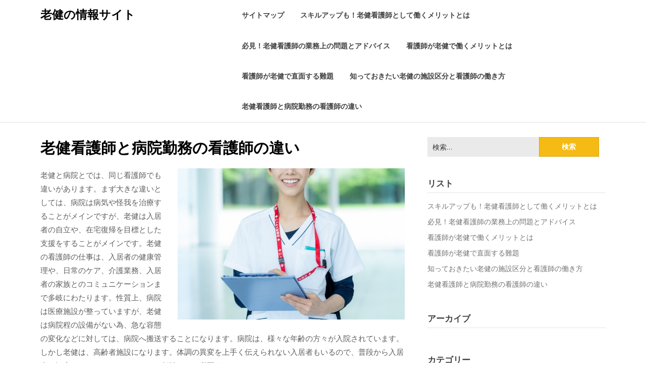

--- FILE ---
content_type: text/html; charset=UTF-8
request_url: http://www.avocoda.com/
body_size: 38425
content:
<!doctype html>
<html dir="ltr" lang="ja" prefix="og: https://ogp.me/ns#">
<head>
	<meta charset="UTF-8">
	<meta name="viewport" content="width=device-width, initial-scale=1">
	<link rel="profile" href="http://gmpg.org/xfn/11">

	<title>老健看護師と病院勤務の看護師の違い - 老健の情報サイト</title>

		<!-- All in One SEO 4.7.5.1 - aioseo.com -->
		<meta name="description" content="老健と病院とでは、同じ看護師でも違いがあります。まず大きな違いとしては、病院は病気や怪我を治療することがメインですが、老健は入居者さんの自立や、在宅復帰を目標とした支援をすることがメインです。" />
		<meta name="robots" content="max-image-preview:large" />
		<meta name="keywords" content="高齢者施設,仕事,役割" />
		<link rel="canonical" href="http://www.avocoda.com/" />
		<meta name="generator" content="All in One SEO (AIOSEO) 4.7.5.1" />
		<meta property="og:locale" content="ja_JP" />
		<meta property="og:site_name" content="老健の情報サイト -" />
		<meta property="og:type" content="article" />
		<meta property="og:title" content="老健看護師と病院勤務の看護師の違い - 老健の情報サイト" />
		<meta property="og:description" content="老健と病院とでは、同じ看護師でも違いがあります。まず大きな違いとしては、病院は病気や怪我を治療することがメインですが、老健は入居者さんの自立や、在宅復帰を目標とした支援をすることがメインです。" />
		<meta property="og:url" content="http://www.avocoda.com/" />
		<meta property="article:published_time" content="2023-06-11T17:42:40+00:00" />
		<meta property="article:modified_time" content="2024-11-27T03:49:12+00:00" />
		<meta name="twitter:card" content="summary_large_image" />
		<meta name="twitter:title" content="老健看護師と病院勤務の看護師の違い - 老健の情報サイト" />
		<meta name="twitter:description" content="老健と病院とでは、同じ看護師でも違いがあります。まず大きな違いとしては、病院は病気や怪我を治療することがメインですが、老健は入居者さんの自立や、在宅復帰を目標とした支援をすることがメインです。" />
		<script type="application/ld+json" class="aioseo-schema">
			{"@context":"https:\/\/schema.org","@graph":[{"@type":"BreadcrumbList","@id":"http:\/\/www.avocoda.com\/#breadcrumblist","itemListElement":[{"@type":"ListItem","@id":"http:\/\/www.avocoda.com\/#listItem","position":1,"name":"\u5bb6"}]},{"@type":"Organization","@id":"http:\/\/www.avocoda.com\/#organization","name":"\u8001\u5065\u306e\u60c5\u5831\u30b5\u30a4\u30c8","url":"http:\/\/www.avocoda.com\/"},{"@type":"WebPage","@id":"http:\/\/www.avocoda.com\/#webpage","url":"http:\/\/www.avocoda.com\/","name":"\u8001\u5065\u770b\u8b77\u5e2b\u3068\u75c5\u9662\u52e4\u52d9\u306e\u770b\u8b77\u5e2b\u306e\u9055\u3044 - \u8001\u5065\u306e\u60c5\u5831\u30b5\u30a4\u30c8","description":"\u8001\u5065\u3068\u75c5\u9662\u3068\u3067\u306f\u3001\u540c\u3058\u770b\u8b77\u5e2b\u3067\u3082\u9055\u3044\u304c\u3042\u308a\u307e\u3059\u3002\u307e\u305a\u5927\u304d\u306a\u9055\u3044\u3068\u3057\u3066\u306f\u3001\u75c5\u9662\u306f\u75c5\u6c17\u3084\u602a\u6211\u3092\u6cbb\u7642\u3059\u308b\u3053\u3068\u304c\u30e1\u30a4\u30f3\u3067\u3059\u304c\u3001\u8001\u5065\u306f\u5165\u5c45\u8005\u3055\u3093\u306e\u81ea\u7acb\u3084\u3001\u5728\u5b85\u5fa9\u5e30\u3092\u76ee\u6a19\u3068\u3057\u305f\u652f\u63f4\u3092\u3059\u308b\u3053\u3068\u304c\u30e1\u30a4\u30f3\u3067\u3059\u3002","inLanguage":"ja","isPartOf":{"@id":"http:\/\/www.avocoda.com\/#website"},"breadcrumb":{"@id":"http:\/\/www.avocoda.com\/#breadcrumblist"},"datePublished":"2023-06-12T02:42:40+09:00","dateModified":"2024-11-27T12:49:12+09:00"},{"@type":"WebSite","@id":"http:\/\/www.avocoda.com\/#website","url":"http:\/\/www.avocoda.com\/","name":"\u8001\u5065\u306e\u60c5\u5831\u30b5\u30a4\u30c8","inLanguage":"ja","publisher":{"@id":"http:\/\/www.avocoda.com\/#organization"},"potentialAction":{"@type":"SearchAction","target":{"@type":"EntryPoint","urlTemplate":"http:\/\/www.avocoda.com\/?s={search_term_string}"},"query-input":"required name=search_term_string"}}]}
		</script>
		<!-- All in One SEO -->

<link rel='dns-prefetch' href='//fonts.googleapis.com' />
<link rel="alternate" type="application/rss+xml" title="老健の情報サイト &raquo; フィード" href="http://www.avocoda.com/feed/" />
<link rel="alternate" type="application/rss+xml" title="老健の情報サイト &raquo; コメントフィード" href="http://www.avocoda.com/comments/feed/" />
<link rel="alternate" title="oEmbed (JSON)" type="application/json+oembed" href="http://www.avocoda.com/wp-json/oembed/1.0/embed?url=http%3A%2F%2Fwww.avocoda.com%2F" />
<link rel="alternate" title="oEmbed (XML)" type="text/xml+oembed" href="http://www.avocoda.com/wp-json/oembed/1.0/embed?url=http%3A%2F%2Fwww.avocoda.com%2F&#038;format=xml" />
<style id='wp-img-auto-sizes-contain-inline-css' type='text/css'>
img:is([sizes=auto i],[sizes^="auto," i]){contain-intrinsic-size:3000px 1500px}
/*# sourceURL=wp-img-auto-sizes-contain-inline-css */
</style>
<style id='wp-emoji-styles-inline-css' type='text/css'>

	img.wp-smiley, img.emoji {
		display: inline !important;
		border: none !important;
		box-shadow: none !important;
		height: 1em !important;
		width: 1em !important;
		margin: 0 0.07em !important;
		vertical-align: -0.1em !important;
		background: none !important;
		padding: 0 !important;
	}
/*# sourceURL=wp-emoji-styles-inline-css */
</style>
<style id='wp-block-library-inline-css' type='text/css'>
:root{--wp-block-synced-color:#7a00df;--wp-block-synced-color--rgb:122,0,223;--wp-bound-block-color:var(--wp-block-synced-color);--wp-editor-canvas-background:#ddd;--wp-admin-theme-color:#007cba;--wp-admin-theme-color--rgb:0,124,186;--wp-admin-theme-color-darker-10:#006ba1;--wp-admin-theme-color-darker-10--rgb:0,107,160.5;--wp-admin-theme-color-darker-20:#005a87;--wp-admin-theme-color-darker-20--rgb:0,90,135;--wp-admin-border-width-focus:2px}@media (min-resolution:192dpi){:root{--wp-admin-border-width-focus:1.5px}}.wp-element-button{cursor:pointer}:root .has-very-light-gray-background-color{background-color:#eee}:root .has-very-dark-gray-background-color{background-color:#313131}:root .has-very-light-gray-color{color:#eee}:root .has-very-dark-gray-color{color:#313131}:root .has-vivid-green-cyan-to-vivid-cyan-blue-gradient-background{background:linear-gradient(135deg,#00d084,#0693e3)}:root .has-purple-crush-gradient-background{background:linear-gradient(135deg,#34e2e4,#4721fb 50%,#ab1dfe)}:root .has-hazy-dawn-gradient-background{background:linear-gradient(135deg,#faaca8,#dad0ec)}:root .has-subdued-olive-gradient-background{background:linear-gradient(135deg,#fafae1,#67a671)}:root .has-atomic-cream-gradient-background{background:linear-gradient(135deg,#fdd79a,#004a59)}:root .has-nightshade-gradient-background{background:linear-gradient(135deg,#330968,#31cdcf)}:root .has-midnight-gradient-background{background:linear-gradient(135deg,#020381,#2874fc)}:root{--wp--preset--font-size--normal:16px;--wp--preset--font-size--huge:42px}.has-regular-font-size{font-size:1em}.has-larger-font-size{font-size:2.625em}.has-normal-font-size{font-size:var(--wp--preset--font-size--normal)}.has-huge-font-size{font-size:var(--wp--preset--font-size--huge)}.has-text-align-center{text-align:center}.has-text-align-left{text-align:left}.has-text-align-right{text-align:right}.has-fit-text{white-space:nowrap!important}#end-resizable-editor-section{display:none}.aligncenter{clear:both}.items-justified-left{justify-content:flex-start}.items-justified-center{justify-content:center}.items-justified-right{justify-content:flex-end}.items-justified-space-between{justify-content:space-between}.screen-reader-text{border:0;clip-path:inset(50%);height:1px;margin:-1px;overflow:hidden;padding:0;position:absolute;width:1px;word-wrap:normal!important}.screen-reader-text:focus{background-color:#ddd;clip-path:none;color:#444;display:block;font-size:1em;height:auto;left:5px;line-height:normal;padding:15px 23px 14px;text-decoration:none;top:5px;width:auto;z-index:100000}html :where(.has-border-color){border-style:solid}html :where([style*=border-top-color]){border-top-style:solid}html :where([style*=border-right-color]){border-right-style:solid}html :where([style*=border-bottom-color]){border-bottom-style:solid}html :where([style*=border-left-color]){border-left-style:solid}html :where([style*=border-width]){border-style:solid}html :where([style*=border-top-width]){border-top-style:solid}html :where([style*=border-right-width]){border-right-style:solid}html :where([style*=border-bottom-width]){border-bottom-style:solid}html :where([style*=border-left-width]){border-left-style:solid}html :where(img[class*=wp-image-]){height:auto;max-width:100%}:where(figure){margin:0 0 1em}html :where(.is-position-sticky){--wp-admin--admin-bar--position-offset:var(--wp-admin--admin-bar--height,0px)}@media screen and (max-width:600px){html :where(.is-position-sticky){--wp-admin--admin-bar--position-offset:0px}}

/*# sourceURL=wp-block-library-inline-css */
</style><style id='global-styles-inline-css' type='text/css'>
:root{--wp--preset--aspect-ratio--square: 1;--wp--preset--aspect-ratio--4-3: 4/3;--wp--preset--aspect-ratio--3-4: 3/4;--wp--preset--aspect-ratio--3-2: 3/2;--wp--preset--aspect-ratio--2-3: 2/3;--wp--preset--aspect-ratio--16-9: 16/9;--wp--preset--aspect-ratio--9-16: 9/16;--wp--preset--color--black: #000000;--wp--preset--color--cyan-bluish-gray: #abb8c3;--wp--preset--color--white: #ffffff;--wp--preset--color--pale-pink: #f78da7;--wp--preset--color--vivid-red: #cf2e2e;--wp--preset--color--luminous-vivid-orange: #ff6900;--wp--preset--color--luminous-vivid-amber: #fcb900;--wp--preset--color--light-green-cyan: #7bdcb5;--wp--preset--color--vivid-green-cyan: #00d084;--wp--preset--color--pale-cyan-blue: #8ed1fc;--wp--preset--color--vivid-cyan-blue: #0693e3;--wp--preset--color--vivid-purple: #9b51e0;--wp--preset--gradient--vivid-cyan-blue-to-vivid-purple: linear-gradient(135deg,rgb(6,147,227) 0%,rgb(155,81,224) 100%);--wp--preset--gradient--light-green-cyan-to-vivid-green-cyan: linear-gradient(135deg,rgb(122,220,180) 0%,rgb(0,208,130) 100%);--wp--preset--gradient--luminous-vivid-amber-to-luminous-vivid-orange: linear-gradient(135deg,rgb(252,185,0) 0%,rgb(255,105,0) 100%);--wp--preset--gradient--luminous-vivid-orange-to-vivid-red: linear-gradient(135deg,rgb(255,105,0) 0%,rgb(207,46,46) 100%);--wp--preset--gradient--very-light-gray-to-cyan-bluish-gray: linear-gradient(135deg,rgb(238,238,238) 0%,rgb(169,184,195) 100%);--wp--preset--gradient--cool-to-warm-spectrum: linear-gradient(135deg,rgb(74,234,220) 0%,rgb(151,120,209) 20%,rgb(207,42,186) 40%,rgb(238,44,130) 60%,rgb(251,105,98) 80%,rgb(254,248,76) 100%);--wp--preset--gradient--blush-light-purple: linear-gradient(135deg,rgb(255,206,236) 0%,rgb(152,150,240) 100%);--wp--preset--gradient--blush-bordeaux: linear-gradient(135deg,rgb(254,205,165) 0%,rgb(254,45,45) 50%,rgb(107,0,62) 100%);--wp--preset--gradient--luminous-dusk: linear-gradient(135deg,rgb(255,203,112) 0%,rgb(199,81,192) 50%,rgb(65,88,208) 100%);--wp--preset--gradient--pale-ocean: linear-gradient(135deg,rgb(255,245,203) 0%,rgb(182,227,212) 50%,rgb(51,167,181) 100%);--wp--preset--gradient--electric-grass: linear-gradient(135deg,rgb(202,248,128) 0%,rgb(113,206,126) 100%);--wp--preset--gradient--midnight: linear-gradient(135deg,rgb(2,3,129) 0%,rgb(40,116,252) 100%);--wp--preset--font-size--small: 13px;--wp--preset--font-size--medium: 20px;--wp--preset--font-size--large: 36px;--wp--preset--font-size--x-large: 42px;--wp--preset--spacing--20: 0.44rem;--wp--preset--spacing--30: 0.67rem;--wp--preset--spacing--40: 1rem;--wp--preset--spacing--50: 1.5rem;--wp--preset--spacing--60: 2.25rem;--wp--preset--spacing--70: 3.38rem;--wp--preset--spacing--80: 5.06rem;--wp--preset--shadow--natural: 6px 6px 9px rgba(0, 0, 0, 0.2);--wp--preset--shadow--deep: 12px 12px 50px rgba(0, 0, 0, 0.4);--wp--preset--shadow--sharp: 6px 6px 0px rgba(0, 0, 0, 0.2);--wp--preset--shadow--outlined: 6px 6px 0px -3px rgb(255, 255, 255), 6px 6px rgb(0, 0, 0);--wp--preset--shadow--crisp: 6px 6px 0px rgb(0, 0, 0);}:where(.is-layout-flex){gap: 0.5em;}:where(.is-layout-grid){gap: 0.5em;}body .is-layout-flex{display: flex;}.is-layout-flex{flex-wrap: wrap;align-items: center;}.is-layout-flex > :is(*, div){margin: 0;}body .is-layout-grid{display: grid;}.is-layout-grid > :is(*, div){margin: 0;}:where(.wp-block-columns.is-layout-flex){gap: 2em;}:where(.wp-block-columns.is-layout-grid){gap: 2em;}:where(.wp-block-post-template.is-layout-flex){gap: 1.25em;}:where(.wp-block-post-template.is-layout-grid){gap: 1.25em;}.has-black-color{color: var(--wp--preset--color--black) !important;}.has-cyan-bluish-gray-color{color: var(--wp--preset--color--cyan-bluish-gray) !important;}.has-white-color{color: var(--wp--preset--color--white) !important;}.has-pale-pink-color{color: var(--wp--preset--color--pale-pink) !important;}.has-vivid-red-color{color: var(--wp--preset--color--vivid-red) !important;}.has-luminous-vivid-orange-color{color: var(--wp--preset--color--luminous-vivid-orange) !important;}.has-luminous-vivid-amber-color{color: var(--wp--preset--color--luminous-vivid-amber) !important;}.has-light-green-cyan-color{color: var(--wp--preset--color--light-green-cyan) !important;}.has-vivid-green-cyan-color{color: var(--wp--preset--color--vivid-green-cyan) !important;}.has-pale-cyan-blue-color{color: var(--wp--preset--color--pale-cyan-blue) !important;}.has-vivid-cyan-blue-color{color: var(--wp--preset--color--vivid-cyan-blue) !important;}.has-vivid-purple-color{color: var(--wp--preset--color--vivid-purple) !important;}.has-black-background-color{background-color: var(--wp--preset--color--black) !important;}.has-cyan-bluish-gray-background-color{background-color: var(--wp--preset--color--cyan-bluish-gray) !important;}.has-white-background-color{background-color: var(--wp--preset--color--white) !important;}.has-pale-pink-background-color{background-color: var(--wp--preset--color--pale-pink) !important;}.has-vivid-red-background-color{background-color: var(--wp--preset--color--vivid-red) !important;}.has-luminous-vivid-orange-background-color{background-color: var(--wp--preset--color--luminous-vivid-orange) !important;}.has-luminous-vivid-amber-background-color{background-color: var(--wp--preset--color--luminous-vivid-amber) !important;}.has-light-green-cyan-background-color{background-color: var(--wp--preset--color--light-green-cyan) !important;}.has-vivid-green-cyan-background-color{background-color: var(--wp--preset--color--vivid-green-cyan) !important;}.has-pale-cyan-blue-background-color{background-color: var(--wp--preset--color--pale-cyan-blue) !important;}.has-vivid-cyan-blue-background-color{background-color: var(--wp--preset--color--vivid-cyan-blue) !important;}.has-vivid-purple-background-color{background-color: var(--wp--preset--color--vivid-purple) !important;}.has-black-border-color{border-color: var(--wp--preset--color--black) !important;}.has-cyan-bluish-gray-border-color{border-color: var(--wp--preset--color--cyan-bluish-gray) !important;}.has-white-border-color{border-color: var(--wp--preset--color--white) !important;}.has-pale-pink-border-color{border-color: var(--wp--preset--color--pale-pink) !important;}.has-vivid-red-border-color{border-color: var(--wp--preset--color--vivid-red) !important;}.has-luminous-vivid-orange-border-color{border-color: var(--wp--preset--color--luminous-vivid-orange) !important;}.has-luminous-vivid-amber-border-color{border-color: var(--wp--preset--color--luminous-vivid-amber) !important;}.has-light-green-cyan-border-color{border-color: var(--wp--preset--color--light-green-cyan) !important;}.has-vivid-green-cyan-border-color{border-color: var(--wp--preset--color--vivid-green-cyan) !important;}.has-pale-cyan-blue-border-color{border-color: var(--wp--preset--color--pale-cyan-blue) !important;}.has-vivid-cyan-blue-border-color{border-color: var(--wp--preset--color--vivid-cyan-blue) !important;}.has-vivid-purple-border-color{border-color: var(--wp--preset--color--vivid-purple) !important;}.has-vivid-cyan-blue-to-vivid-purple-gradient-background{background: var(--wp--preset--gradient--vivid-cyan-blue-to-vivid-purple) !important;}.has-light-green-cyan-to-vivid-green-cyan-gradient-background{background: var(--wp--preset--gradient--light-green-cyan-to-vivid-green-cyan) !important;}.has-luminous-vivid-amber-to-luminous-vivid-orange-gradient-background{background: var(--wp--preset--gradient--luminous-vivid-amber-to-luminous-vivid-orange) !important;}.has-luminous-vivid-orange-to-vivid-red-gradient-background{background: var(--wp--preset--gradient--luminous-vivid-orange-to-vivid-red) !important;}.has-very-light-gray-to-cyan-bluish-gray-gradient-background{background: var(--wp--preset--gradient--very-light-gray-to-cyan-bluish-gray) !important;}.has-cool-to-warm-spectrum-gradient-background{background: var(--wp--preset--gradient--cool-to-warm-spectrum) !important;}.has-blush-light-purple-gradient-background{background: var(--wp--preset--gradient--blush-light-purple) !important;}.has-blush-bordeaux-gradient-background{background: var(--wp--preset--gradient--blush-bordeaux) !important;}.has-luminous-dusk-gradient-background{background: var(--wp--preset--gradient--luminous-dusk) !important;}.has-pale-ocean-gradient-background{background: var(--wp--preset--gradient--pale-ocean) !important;}.has-electric-grass-gradient-background{background: var(--wp--preset--gradient--electric-grass) !important;}.has-midnight-gradient-background{background: var(--wp--preset--gradient--midnight) !important;}.has-small-font-size{font-size: var(--wp--preset--font-size--small) !important;}.has-medium-font-size{font-size: var(--wp--preset--font-size--medium) !important;}.has-large-font-size{font-size: var(--wp--preset--font-size--large) !important;}.has-x-large-font-size{font-size: var(--wp--preset--font-size--x-large) !important;}
/*# sourceURL=global-styles-inline-css */
</style>

<style id='classic-theme-styles-inline-css' type='text/css'>
/*! This file is auto-generated */
.wp-block-button__link{color:#fff;background-color:#32373c;border-radius:9999px;box-shadow:none;text-decoration:none;padding:calc(.667em + 2px) calc(1.333em + 2px);font-size:1.125em}.wp-block-file__button{background:#32373c;color:#fff;text-decoration:none}
/*# sourceURL=/wp-includes/css/classic-themes.min.css */
</style>
<link rel='stylesheet' id='writers-blogily-owl-slider-default-css' href='http://www.avocoda.com/wp-content/themes/writers-blogily/css/owl.carousel.min.css?ver=6.9' type='text/css' media='all' />
<link rel='stylesheet' id='writers-blogily-owl-slider-theme-css' href='http://www.avocoda.com/wp-content/themes/writers-blogily/css/owl.theme.default.css?ver=6.9' type='text/css' media='all' />
<link rel='stylesheet' id='font-awesome-css' href='http://www.avocoda.com/wp-content/themes/writers-blogily/css/font-awesome.min.css?ver=6.9' type='text/css' media='all' />
<link rel='stylesheet' id='writers-blogily-foundation-css' href='http://www.avocoda.com/wp-content/themes/writers-blogily/css/foundation.css?ver=6.9' type='text/css' media='all' />
<link rel='stylesheet' id='writers-blogily-font-css' href='//fonts.googleapis.com/css?family=Saira+Semi+Condensed%3A400%2C700&#038;ver=6.9' type='text/css' media='all' />
<link rel='stylesheet' id='writers-blogily-dashicons-css' href='http://www.avocoda.com/wp-includes/css/dashicons.css?ver=6.9' type='text/css' media='all' />
<link rel='stylesheet' id='writers-blogily-style-css' href='http://www.avocoda.com/wp-content/themes/writers-blogily/style.css?ver=6.9' type='text/css' media='all' />
<link rel='stylesheet' id='writers-blogily-google-fonts-css' href='//fonts.googleapis.com/css?family=Open+Sans%3A300%2C400%2C600%2C700%7CMerriweather%3A700%2C400%2C700i&#038;ver=6.9' type='text/css' media='all' />
<script type="text/javascript" src="http://www.avocoda.com/wp-includes/js/jquery/jquery.min.js?ver=3.7.1" id="jquery-core-js"></script>
<script type="text/javascript" src="http://www.avocoda.com/wp-includes/js/jquery/jquery-migrate.min.js?ver=3.4.1" id="jquery-migrate-js"></script>
<link rel="https://api.w.org/" href="http://www.avocoda.com/wp-json/" /><link rel="alternate" title="JSON" type="application/json" href="http://www.avocoda.com/wp-json/wp/v2/pages/11" /><link rel="EditURI" type="application/rsd+xml" title="RSD" href="http://www.avocoda.com/xmlrpc.php?rsd" />
<meta name="generator" content="WordPress 6.9" />
<link rel='shortlink' href='http://www.avocoda.com/' />

		<style type="text/css">
		/* Navigation */
		.main-navigation a, #site-navigation span.dashicons.dashicons-menu:before, .iot-menu-left-ul a { color: ; }
		.navigation-wrapper, .main-navigation ul ul, #iot-menu-left{ background: ; }
				

		/* Global */
		.single .content-area a, .page .content-area a { color: ; }
		.page .content-area a.button, .single .page .content-area a.button {color:#fff;}
		a.button,a.button:hover,a.button:active,a.button:focus, button, input[type="button"], input[type="reset"], input[type="submit"] { background: ; }
		.tags-links a, .cat-links a{ border-color: ; }
		.single main article .entry-meta *, .single main article .entry-meta, .archive main article .entry-meta *, .comments-area .comment-metadata time{ color: ; }
		.single .content-area h1, .single .content-area h2, .single .content-area h3, .single .content-area h4, .single .content-area h5, .single .content-area h6, .page .content-area h1, .page .content-area h2, .page .content-area h3, .page .content-area h4, .page .content-area h5, .page .content-area h6, .page .content-area th, .single .content-area th, .blog.related-posts main article h4 a, .single b.fn, .page b.fn, .error404 h1, .search-results h1.page-title, .search-no-results h1.page-title, .archive h1.page-title{ color: ; }
		.comment-respond p.comment-notes, .comment-respond label, .page .site-content .entry-content cite, .comment-content *, .about-the-author, .page code, .page kbd, .page tt, .page var, .page .site-content .entry-content, .page .site-content .entry-content p, .page .site-content .entry-content li, .page .site-content .entry-content div, .comment-respond p.comment-notes, .comment-respond label, .single .site-content .entry-content cite, .comment-content *, .about-the-author, .single code, .single kbd, .single tt, .single var, .single .site-content .entry-content, .single .site-content .entry-content p, .single .site-content .entry-content li, .single .site-content .entry-content div, .error404 p, .search-no-results p { color: ; }
		.page .entry-content blockquote, .single .entry-content blockquote, .comment-content blockquote { border-color: ; }
		.error-404 input.search-field, .about-the-author, .comments-title, .related-posts h3, .comment-reply-title{ border-color: ; }

		
		
		/* Blog Feed */
		body.custom-background.blog, body.blog, body.custom-background.archive, body.archive, body.custom-background.search-results, body.search-results{ background-color: ; }
		.blog main article, .search-results main article, .archive main article{ background-color: ; }
		.blog main article h2 a, .search-results main article h2 a, .archive main article h2 a{ color: ; }
		.blog main article .entry-meta, .archive main article .entry-meta, .search-results main article .entry-meta{ color: ; }
		.blog main article p, .search-results main article p, .archive main article p { color: ; }
		.nav-links span, .nav-links a, .pagination .current, .nav-links span:hover, .nav-links a:hover, .pagination .current:hover { background: ; }
		.nav-links span, .nav-links a, .pagination .current, .nav-links span:hover, .nav-links a:hover, .pagination .current:hover{ color: ; }

		


		</style>
		</head>

<body class="home wp-singular page-template-default page page-id-11 wp-theme-writers-blogily">
		<a class="skip-link screen-reader-text" href="#primary">Skip to content</a>

	<div class="navigation-wrapper">
		
		<div class="site grid-container">
			<header id="masthead" class="site-header grid-x grid-padding-x">
				<div class="site-branding large-4 medium-10 small-9 cell">
											<div class="logo-container">
							<h2 class="site-title"><a href="http://www.avocoda.com/" rel="home">老健の情報サイト</a></h2>
												</div>	
				</div><!-- .site-branding -->

				<nav id="site-navigation" class="main-navigation large-8 medium-2 small-3 cell">

					<div id="primary-menu" class="menu"><ul>
<li class="page_item page-item-8"><a href="http://www.avocoda.com/sitemap/">サイトマップ</a></li>
<li class="page_item page-item-14"><a href="http://www.avocoda.com/%e3%82%b9%e3%82%ad%e3%83%ab%e3%82%a2%e3%83%83%e3%83%97%e3%82%82%ef%bc%81%e8%80%81%e5%81%a5%e7%9c%8b%e8%ad%b7%e5%b8%ab%e3%81%a8%e3%81%97%e3%81%a6%e5%83%8d%e3%81%8f%e3%83%a1%e3%83%aa%e3%83%83%e3%83%88/">スキルアップも！老健看護師として働くメリットとは</a></li>
<li class="page_item page-item-15"><a href="http://www.avocoda.com/%e5%bf%85%e8%a6%8b%ef%bc%81%e8%80%81%e5%81%a5%e7%9c%8b%e8%ad%b7%e5%b8%ab%e3%81%ae%e6%a5%ad%e5%8b%99%e4%b8%8a%e3%81%ae%e5%95%8f%e9%a1%8c%e3%81%a8%e3%82%a2%e3%83%89%e3%83%90%e3%82%a4%e3%82%b9/">必見！老健看護師の業務上の問題とアドバイス</a></li>
<li class="page_item page-item-12"><a href="http://www.avocoda.com/%e7%9c%8b%e8%ad%b7%e5%b8%ab%e3%81%8c%e8%80%81%e5%81%a5%e3%81%a7%e5%83%8d%e3%81%8f%e3%83%a1%e3%83%aa%e3%83%83%e3%83%88%e3%81%a8%e3%81%af/">看護師が老健で働くメリットとは</a></li>
<li class="page_item page-item-30"><a href="http://www.avocoda.com/%e7%9c%8b%e8%ad%b7%e5%b8%ab%e3%81%8c%e8%80%81%e5%81%a5%e3%81%a7%e7%9b%b4%e9%9d%a2%e3%81%99%e3%82%8b%e9%9b%a3%e9%a1%8c/">看護師が老健で直面する難題</a></li>
<li class="page_item page-item-13"><a href="http://www.avocoda.com/%e7%9f%a5%e3%81%a3%e3%81%a6%e3%81%8a%e3%81%8d%e3%81%9f%e3%81%84%e8%80%81%e5%81%a5%e3%81%ae%e6%96%bd%e8%a8%ad%e5%8c%ba%e5%88%86%e3%81%a8%e7%9c%8b%e8%ad%b7%e5%b8%ab%e3%81%ae%e5%83%8d%e3%81%8d%e6%96%b9/">知っておきたい老健の施設区分と看護師の働き方</a></li>
<li class="page_item page-item-11 current_page_item"><a href="http://www.avocoda.com/" aria-current="page">老健看護師と病院勤務の看護師の違い</a></li>
</ul></div>
					</nav><!-- #site-navigation -->
				</header><!-- #masthead -->
			</div>
		</div>
	
		<div id="page" class="site grid-container start-container-head">
			<div id="content" class="site-content grid-x grid-padding-x">
				

	<!-- Featured img -->
		<!-- / Featured img -->


	<div id="primary" class="content-area large-8 medium-8 small-12 cell">
		<main id="main" class="site-main">

		
<article id="post-11" class="post-11 page type-page status-publish hentry">
	<header class="entry-header">
		<h1 class="entry-title">老健看護師と病院勤務の看護師の違い</h1>	</header><!-- .entry-header -->


	<div class="entry-content">
		<p><img fetchpriority="high" decoding="async" class="alignright wp-image-32" src="http://www.avocoda.com/wp-content/uploads/2024/11/kangoshi-300x200.jpg" alt="" width="450" height="300" srcset="http://www.avocoda.com/wp-content/uploads/2024/11/kangoshi-300x200.jpg 300w, http://www.avocoda.com/wp-content/uploads/2024/11/kangoshi.jpg 600w" sizes="(max-width: 450px) 100vw, 450px" />老健と病院とでは、同じ看護師でも違いがあります。まず大きな違いとしては、病院は病気や怪我を治療することがメインですが、老健は入居者の自立や、在宅復帰を目標とした支援をすることがメインです。老健の看護師の仕事は、入居者の健康管理や、日常のケア、介護業務、入居者の家族とのコミュニケーションまで多岐にわたります。性質上、病院は医療施設が整っていますが、老健は病院程の設備がない為、急な容態の変化などに対しては、病院へ搬送することになります。病院は、様々な年齢の方々が入院されています。しかし老健は、高齢者施設になります。体調の異変を上手く伝えられない入居者もいるので、普段から入居者の観察や、コミニュケーションを頻繁にとる必要があります。</p>
<p>また、老健は病院とは違い、多くの介護スタッフや専門スタッフと働くことになります。しばしば、看護師と介護士の視点の違いでギスギスした関係になることがあります。看護師の医療的視点も介護士の生活視点も、入居者には必要な為、普段からコミニュケーションを取り、お互いの仕事や役割を理解することが必要です。病院と比べると、老健看護師の方が仕事の幅が広く大変に思われます。しかし、重症患者が比較的いない為、残業や緊急対応が少なく精神的にも肉体的にも負担が少なくて済みます。雇用形態も選べ、日勤常勤や、夜勤専属、パートやアルバイトなどの求人もあります。なにより、老健は入居者と共に自立に向けて頑張れるので、やりがいや達成感を得ることができるでしょう。興味のある方は、こちらの[<span style="color: #00ccff;"><a style="color: #00ccff;" href="http://roken-kangoshi.com" target="_blank" rel="noopener">老健で働こう～看護師の職場ガイド～</a></span>]を読むことをおすすめします。</p>
	</div><!-- .entry-content -->
</article><!-- #post-11 -->

		</main><!-- #main -->
	</div><!-- #primary -->


<aside id="secondary" class="widget-area large-4 medium-4 small-12 cell">
	<section id="search-2" class="widget widget_search"><form role="search" method="get" class="search-form" action="http://www.avocoda.com/">
				<label>
					<span class="screen-reader-text">検索:</span>
					<input type="search" class="search-field" placeholder="検索&hellip;" value="" name="s" />
				</label>
				<input type="submit" class="search-submit" value="検索" />
			</form></section><section id="pages-2" class="widget widget_pages"><h4 class="widget-title">リスト</h4>
			<ul>
				<li class="page_item page-item-14"><a href="http://www.avocoda.com/%e3%82%b9%e3%82%ad%e3%83%ab%e3%82%a2%e3%83%83%e3%83%97%e3%82%82%ef%bc%81%e8%80%81%e5%81%a5%e7%9c%8b%e8%ad%b7%e5%b8%ab%e3%81%a8%e3%81%97%e3%81%a6%e5%83%8d%e3%81%8f%e3%83%a1%e3%83%aa%e3%83%83%e3%83%88/">スキルアップも！老健看護師として働くメリットとは</a></li>
<li class="page_item page-item-15"><a href="http://www.avocoda.com/%e5%bf%85%e8%a6%8b%ef%bc%81%e8%80%81%e5%81%a5%e7%9c%8b%e8%ad%b7%e5%b8%ab%e3%81%ae%e6%a5%ad%e5%8b%99%e4%b8%8a%e3%81%ae%e5%95%8f%e9%a1%8c%e3%81%a8%e3%82%a2%e3%83%89%e3%83%90%e3%82%a4%e3%82%b9/">必見！老健看護師の業務上の問題とアドバイス</a></li>
<li class="page_item page-item-12"><a href="http://www.avocoda.com/%e7%9c%8b%e8%ad%b7%e5%b8%ab%e3%81%8c%e8%80%81%e5%81%a5%e3%81%a7%e5%83%8d%e3%81%8f%e3%83%a1%e3%83%aa%e3%83%83%e3%83%88%e3%81%a8%e3%81%af/">看護師が老健で働くメリットとは</a></li>
<li class="page_item page-item-30"><a href="http://www.avocoda.com/%e7%9c%8b%e8%ad%b7%e5%b8%ab%e3%81%8c%e8%80%81%e5%81%a5%e3%81%a7%e7%9b%b4%e9%9d%a2%e3%81%99%e3%82%8b%e9%9b%a3%e9%a1%8c/">看護師が老健で直面する難題</a></li>
<li class="page_item page-item-13"><a href="http://www.avocoda.com/%e7%9f%a5%e3%81%a3%e3%81%a6%e3%81%8a%e3%81%8d%e3%81%9f%e3%81%84%e8%80%81%e5%81%a5%e3%81%ae%e6%96%bd%e8%a8%ad%e5%8c%ba%e5%88%86%e3%81%a8%e7%9c%8b%e8%ad%b7%e5%b8%ab%e3%81%ae%e5%83%8d%e3%81%8d%e6%96%b9/">知っておきたい老健の施設区分と看護師の働き方</a></li>
<li class="page_item page-item-11 current_page_item"><a href="http://www.avocoda.com/" aria-current="page">老健看護師と病院勤務の看護師の違い</a></li>
			</ul>

			</section><section id="archives-2" class="widget widget_archive"><h4 class="widget-title">アーカイブ</h4>
			<ul>
							</ul>

			</section><section id="categories-2" class="widget widget_categories"><h4 class="widget-title">カテゴリー</h4>
			<ul>
				<li class="cat-item-none">カテゴリーなし</li>			</ul>

			</section><section id="meta-2" class="widget widget_meta"><h4 class="widget-title">メタ情報</h4>
		<ul>
						<li><a href="http://www.avocoda.com/wp-login.php">ログイン</a></li>
			<li><a href="http://www.avocoda.com/feed/">投稿フィード</a></li>
			<li><a href="http://www.avocoda.com/comments/feed/">コメントフィード</a></li>

			<li><a href="https://ja.wordpress.org/">WordPress.org</a></li>
		</ul>

		</section></aside><!-- #secondary -->

</div><!-- #content -->
</div>

<div class="footer-container">
	<div id="page" class="site grid-container">
		<footer id="colophon" class="site-footer">
			
<div class="site-info">
	Copyright <a href="http://www.avocoda.com/" rel="home">老健の情報サイト</a>. All rights reserved.	<!-- Delete below lines to remove copyright from footer -->
	<span class="footer-info-right">
		 | Powered by <a href="https://superbthemes.com/writers-blogily/" rel="nofollow noopener">Writers Blogily Theme</a>
	</span>
	<!-- Delete above lines to remove copyright from footer -->

	<span class="footer-menu">
			</span>
</div><!-- .site-info -->
</footer><!-- #colophon -->
</div>
</div>
<script type="speculationrules">
{"prefetch":[{"source":"document","where":{"and":[{"href_matches":"/*"},{"not":{"href_matches":["/wp-*.php","/wp-admin/*","/wp-content/uploads/*","/wp-content/*","/wp-content/plugins/*","/wp-content/themes/writers-blogily/*","/*\\?(.+)"]}},{"not":{"selector_matches":"a[rel~=\"nofollow\"]"}},{"not":{"selector_matches":".no-prefetch, .no-prefetch a"}}]},"eagerness":"conservative"}]}
</script>
<script type="text/javascript" src="http://www.avocoda.com/wp-content/themes/writers-blogily/js/navigation.js?ver=20151215" id="writers-blogily-navigation-js"></script>
<script type="text/javascript" src="http://www.avocoda.com/wp-content/themes/writers-blogily/js/skip-link-focus-fix.js?ver=20151215" id="writers-blogily-skip-link-focus-fix-js"></script>
<script type="text/javascript" src="http://www.avocoda.com/wp-content/themes/writers-blogily/js/vendor/foundation.js?ver=6" id="foundation-js-jquery-js"></script>
<script type="text/javascript" src="http://www.avocoda.com/wp-content/themes/writers-blogily/js/custom.js?ver=1.0.0" id="writers-blogily-custom-js-jquery-js"></script>
<script type="text/javascript" src="http://www.avocoda.com/wp-content/themes/writers-blogily/js/owl.carousel.min.js?ver=1.0.0" id="writers-blogily-owl-slider-js-jquery-js"></script>
<script type="text/javascript" src="http://www.avocoda.com/wp-content/themes/writers-blogily/js/accessibility.js?ver=20151215" id="writers-blogily-navigation-accessibility-js"></script>
<script id="wp-emoji-settings" type="application/json">
{"baseUrl":"https://s.w.org/images/core/emoji/17.0.2/72x72/","ext":".png","svgUrl":"https://s.w.org/images/core/emoji/17.0.2/svg/","svgExt":".svg","source":{"concatemoji":"http://www.avocoda.com/wp-includes/js/wp-emoji-release.min.js?ver=6.9"}}
</script>
<script type="module">
/* <![CDATA[ */
/*! This file is auto-generated */
const a=JSON.parse(document.getElementById("wp-emoji-settings").textContent),o=(window._wpemojiSettings=a,"wpEmojiSettingsSupports"),s=["flag","emoji"];function i(e){try{var t={supportTests:e,timestamp:(new Date).valueOf()};sessionStorage.setItem(o,JSON.stringify(t))}catch(e){}}function c(e,t,n){e.clearRect(0,0,e.canvas.width,e.canvas.height),e.fillText(t,0,0);t=new Uint32Array(e.getImageData(0,0,e.canvas.width,e.canvas.height).data);e.clearRect(0,0,e.canvas.width,e.canvas.height),e.fillText(n,0,0);const a=new Uint32Array(e.getImageData(0,0,e.canvas.width,e.canvas.height).data);return t.every((e,t)=>e===a[t])}function p(e,t){e.clearRect(0,0,e.canvas.width,e.canvas.height),e.fillText(t,0,0);var n=e.getImageData(16,16,1,1);for(let e=0;e<n.data.length;e++)if(0!==n.data[e])return!1;return!0}function u(e,t,n,a){switch(t){case"flag":return n(e,"\ud83c\udff3\ufe0f\u200d\u26a7\ufe0f","\ud83c\udff3\ufe0f\u200b\u26a7\ufe0f")?!1:!n(e,"\ud83c\udde8\ud83c\uddf6","\ud83c\udde8\u200b\ud83c\uddf6")&&!n(e,"\ud83c\udff4\udb40\udc67\udb40\udc62\udb40\udc65\udb40\udc6e\udb40\udc67\udb40\udc7f","\ud83c\udff4\u200b\udb40\udc67\u200b\udb40\udc62\u200b\udb40\udc65\u200b\udb40\udc6e\u200b\udb40\udc67\u200b\udb40\udc7f");case"emoji":return!a(e,"\ud83e\u1fac8")}return!1}function f(e,t,n,a){let r;const o=(r="undefined"!=typeof WorkerGlobalScope&&self instanceof WorkerGlobalScope?new OffscreenCanvas(300,150):document.createElement("canvas")).getContext("2d",{willReadFrequently:!0}),s=(o.textBaseline="top",o.font="600 32px Arial",{});return e.forEach(e=>{s[e]=t(o,e,n,a)}),s}function r(e){var t=document.createElement("script");t.src=e,t.defer=!0,document.head.appendChild(t)}a.supports={everything:!0,everythingExceptFlag:!0},new Promise(t=>{let n=function(){try{var e=JSON.parse(sessionStorage.getItem(o));if("object"==typeof e&&"number"==typeof e.timestamp&&(new Date).valueOf()<e.timestamp+604800&&"object"==typeof e.supportTests)return e.supportTests}catch(e){}return null}();if(!n){if("undefined"!=typeof Worker&&"undefined"!=typeof OffscreenCanvas&&"undefined"!=typeof URL&&URL.createObjectURL&&"undefined"!=typeof Blob)try{var e="postMessage("+f.toString()+"("+[JSON.stringify(s),u.toString(),c.toString(),p.toString()].join(",")+"));",a=new Blob([e],{type:"text/javascript"});const r=new Worker(URL.createObjectURL(a),{name:"wpTestEmojiSupports"});return void(r.onmessage=e=>{i(n=e.data),r.terminate(),t(n)})}catch(e){}i(n=f(s,u,c,p))}t(n)}).then(e=>{for(const n in e)a.supports[n]=e[n],a.supports.everything=a.supports.everything&&a.supports[n],"flag"!==n&&(a.supports.everythingExceptFlag=a.supports.everythingExceptFlag&&a.supports[n]);var t;a.supports.everythingExceptFlag=a.supports.everythingExceptFlag&&!a.supports.flag,a.supports.everything||((t=a.source||{}).concatemoji?r(t.concatemoji):t.wpemoji&&t.twemoji&&(r(t.twemoji),r(t.wpemoji)))});
//# sourceURL=http://www.avocoda.com/wp-includes/js/wp-emoji-loader.min.js
/* ]]> */
</script>

</body>
</html>